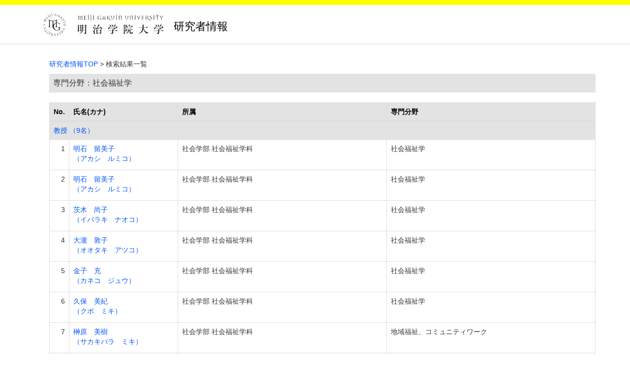

--- FILE ---
content_type: text/html;charset=UTF-8
request_url: https://gyoseki.meijigakuin.ac.jp/mguhp/KgApp/k02/senmon/90049;jsessionid=B6A2F4D0D146165613A2ECF0DD048715
body_size: 2435
content:
<!DOCTYPE html>

<!--[if gt IE 8]><!-->
<!--[if IE 8]>    <html class="no-js lt-ie9"> <![endif]-->
<html xmlns="http://www.w3.org/1999/xhtml"
      lang="ja">
<!--<![endif]-->
    <head>
        <title>
        	研究者情報 | 明治学院大学 
        </title>
        <meta charset="utf-8" />
        <meta http-equiv="X-UA-Compatible" content="IE=edge,chrome=1" />
        <meta name="viewport" content="width=device-width, initial-scale=1, shrink-to-fit=no">
        <meta name="format-detection" content="telephone=no" />
        <meta http-equiv="Expires" content="0" />
        <meta http-equiv="Pragma" content="no-cache" />
        <meta http-equiv="Cache-Control" content="no-cache" />
        <link href="/mguhp/KgApp/jquery/jquery-ui.min.css;jsessionid=FFA460EEEAC2185C383BE55D5FD0D9D5" rel="stylesheet" />
        <link href="/mguhp/KgApp/bootstrap/css/bootstrap.css;jsessionid=FFA460EEEAC2185C383BE55D5FD0D9D5" rel="stylesheet" />
        <link href="/mguhp/KgApp/bootstrap/css/bootstrap.min.css;jsessionid=FFA460EEEAC2185C383BE55D5FD0D9D5" rel="stylesheet" />
        <link href="/mguhp/KgApp/bootswatch/css/bootstrap-cerulean.min.css;jsessionid=FFA460EEEAC2185C383BE55D5FD0D9D5" rel="stylesheet" />
        <link href="/mguhp/KgApp/app/css/styles.css;jsessionid=FFA460EEEAC2185C383BE55D5FD0D9D5" rel="stylesheet" />
        <link href="/mguhp/KgApp/bootstrap/font/css/open-iconic-bootstrap.css;jsessionid=FFA460EEEAC2185C383BE55D5FD0D9D5" rel="stylesheet" />
        <script src="/mguhp/KgApp/jquery/jquery.min.js;jsessionid=FFA460EEEAC2185C383BE55D5FD0D9D5"></script>
        <script src="/mguhp/KgApp/jquery/jquery-ui.min.js;jsessionid=FFA460EEEAC2185C383BE55D5FD0D9D5"></script>
        <script src="/mguhp/KgApp/popper/popper.js;jsessionid=FFA460EEEAC2185C383BE55D5FD0D9D5"></script>
        <script src="/mguhp/KgApp/bootstrap/js/bootstrap.min.js;jsessionid=FFA460EEEAC2185C383BE55D5FD0D9D5"></script>
        <script src="https://cdnjs.cloudflare.com/ajax/libs/jquery-cookie/1.3.1/jquery.cookie.min.js"></script>
        <script src="/mguhp/KgApp/app/js/jquery.utility-kit.js;jsessionid=FFA460EEEAC2185C383BE55D5FD0D9D5"></script>
        <script>
        $(document).ready(function() {
			$('a').keepPosition();
		});
        </script>
    <meta charset="utf-8">
    </head>
    <body>
    <header id="global-header">
	
<nav class="navbar navbar-default navbar-fixed-top">
  <div class="container">
    <div class="navbar-header header">
    
    	<div class="header-left">
    		<a href="https://www.meijigakuin.ac.jp/" ><img src="/mguhp/KgApp/app/img/logo_mgu.svg;jsessionid=FFA460EEEAC2185C383BE55D5FD0D9D5"></a>
    		<span class="navbar-link">研究者情報</span>
    	</div>
    	
    	<div class="header-right">
	      <!--*/ 英語のカスタマイズが有効か判定する */-->
	      
    	</div>
    	
    </div>
      
  </div>
</nav>




</header>
    <div class="container">
        <div class="row">
            <div class="col-sm-12">
				


<script type='text/javascript'>
<!--
$(function(){
	$('a.disabled').click(function(){
		 return false;
	});
});
function close_row(id)
{
	var	idx;
	for (idx = 1; ; idx++) {
    	var obj = document.getElementById("kyo_" + id +"_" + idx);
    	if (obj == null) {
			break;
		}
    	obj.style.display = (obj.style.display == 'none') ? "" : "none";
	}
    return false;
}
-->
</script>

<div class="container">





  <div class="Breadcrumbs">
	
		<a href="/mguhp/KgApp/TOP;jsessionid=FFA460EEEAC2185C383BE55D5FD0D9D5">研究者情報TOP</a> >  
		 
		 
		 
		検索結果一覧
	
	
  </div>

<div class="k02-top">

	

	
		専門分野：社会福祉学
	

	
</div>



<table class="table table-bordered" style="table-layout:fixed;">
  <thead>
    <tr class="info">
      <th class="k02-number">No.</th>
      <th class="k02-name">氏名(カナ)</th>
      <th class="hidden-xs">所属</th>
      <th class="hidden-xs">専門分野</th>
    </tr>
  </thead>
  <tbody>
  
  
    <tr class="info hidden-xs">
      <th colspan="4">
        <a onclick="close_row(1);return(false);" href="javascript:void(0);">
          教授 （9名）
        </a>
      </th>
    </tr>
    <tr class="info hidden-xl hidden-lg hidden-md hidden-sm">
      <th colspan="2">
        <a onclick="close_row(1);return(false);" href="javascript:void(0);">
          教授 （9名）
        </a>
      </th>
    </tr>

    <tr id="kyo_1_1">
      <td class="k02-number">1</td>
      <td class="k02-name">
      	<label for="n_link_1_1">
        <a href="/mguhp/KgApp/k03/resid/S000302;jsessionid=FFA460EEEAC2185C383BE55D5FD0D9D5" id="n_link_1_1">
        
        
        
          明石　留美子<br>
          （アカシ　ルミコ）
        
        </a>
        </label>
      </td>
      <td class="hidden-xs">社会学部 社会福祉学科</td>
      <td class="hidden-xs">社会福祉学</td>
    </tr>

    <tr id="kyo_1_2">
      <td class="k02-number">2</td>
      <td class="k02-name">
      	<label for="n_link_1_2">
        <a href="/mguhp/KgApp/k03/resid/S000355;jsessionid=FFA460EEEAC2185C383BE55D5FD0D9D5" id="n_link_1_2">
        
        
        
          明石　留美子<br>
          （アカシ　ルミコ）
        
        </a>
        </label>
      </td>
      <td class="hidden-xs">社会学部 社会福祉学科</td>
      <td class="hidden-xs">社会福祉学</td>
    </tr>

    <tr id="kyo_1_3">
      <td class="k02-number">3</td>
      <td class="k02-name">
      	<label for="n_link_1_3">
        <a href="/mguhp/KgApp/k03/resid/S000141;jsessionid=FFA460EEEAC2185C383BE55D5FD0D9D5" id="n_link_1_3">
        
        
        
          茨木　尚子<br>
          （イバラキ　ナオコ）
        
        </a>
        </label>
      </td>
      <td class="hidden-xs">社会学部 社会福祉学科</td>
      <td class="hidden-xs">社会福祉学</td>
    </tr>

    <tr id="kyo_1_4">
      <td class="k02-number">4</td>
      <td class="k02-name">
      	<label for="n_link_1_4">
        <a href="/mguhp/KgApp/k03/resid/S000129;jsessionid=FFA460EEEAC2185C383BE55D5FD0D9D5" id="n_link_1_4">
        
        
        
          大瀧　敦子<br>
          （オオタキ　アツコ）
        
        </a>
        </label>
      </td>
      <td class="hidden-xs">社会学部 社会福祉学科</td>
      <td class="hidden-xs">社会福祉学</td>
    </tr>

    <tr id="kyo_1_5">
      <td class="k02-number">5</td>
      <td class="k02-name">
      	<label for="n_link_1_5">
        <a href="/mguhp/KgApp/k03/resid/S000476;jsessionid=FFA460EEEAC2185C383BE55D5FD0D9D5" id="n_link_1_5">
        
        
        
          金子　充<br>
          （カネコ　ジュウ）
        
        </a>
        </label>
      </td>
      <td class="hidden-xs">社会学部 社会福祉学科</td>
      <td class="hidden-xs">社会福祉学</td>
    </tr>

    <tr id="kyo_1_6">
      <td class="k02-number">6</td>
      <td class="k02-name">
      	<label for="n_link_1_6">
        <a href="/mguhp/KgApp/k03/resid/S000176;jsessionid=FFA460EEEAC2185C383BE55D5FD0D9D5" id="n_link_1_6">
        
        
        
          久保　美紀<br>
          （クボ　ミキ）
        
        </a>
        </label>
      </td>
      <td class="hidden-xs">社会学部 社会福祉学科</td>
      <td class="hidden-xs">社会福祉学</td>
    </tr>

    <tr id="kyo_1_7">
      <td class="k02-number">7</td>
      <td class="k02-name">
      	<label for="n_link_1_7">
        <a href="/mguhp/KgApp/k03/resid/S000393;jsessionid=FFA460EEEAC2185C383BE55D5FD0D9D5" id="n_link_1_7">
        
        
        
          榊原　美樹<br>
          （サカキバラ　ミキ）
        
        </a>
        </label>
      </td>
      <td class="hidden-xs">社会学部 社会福祉学科</td>
      <td class="hidden-xs">地域福祉、コミュニティワーク</td>
    </tr>

    <tr id="kyo_1_8">
      <td class="k02-number">8</td>
      <td class="k02-name">
      	<label for="n_link_1_8">
        <a href="/mguhp/KgApp/k03/resid/S000136;jsessionid=FFA460EEEAC2185C383BE55D5FD0D9D5" id="n_link_1_8">
        
        
        
          新保　美香<br>
          （シンボ　ミカ）
        
        </a>
        </label>
      </td>
      <td class="hidden-xs">社会学部 社会福祉学科</td>
      <td class="hidden-xs">公的扶助論</td>
    </tr>

    <tr id="kyo_1_9">
      <td class="k02-number">9</td>
      <td class="k02-name">
      	<label for="n_link_1_9">
        <a href="/mguhp/KgApp/k03/resid/S000158;jsessionid=FFA460EEEAC2185C383BE55D5FD0D9D5" id="n_link_1_9">
        
        
        
          和気　康太<br>
          （ワケ　ヤスタ）
        
        </a>
        </label>
      </td>
      <td class="hidden-xs">社会学部 社会福祉学科</td>
      <td class="hidden-xs">社会福祉政策・計画論、社会福祉調査論、地域福祉論, 社会老年学</td>
    </tr>
  
    <tr class="info hidden-xs">
      <th colspan="4">
        <a onclick="close_row(2);return(false);" href="javascript:void(0);">
          准教授 （4名）
        </a>
      </th>
    </tr>
    <tr class="info hidden-xl hidden-lg hidden-md hidden-sm">
      <th colspan="2">
        <a onclick="close_row(2);return(false);" href="javascript:void(0);">
          准教授 （4名）
        </a>
      </th>
    </tr>

    <tr id="kyo_2_1">
      <td class="k02-number">1</td>
      <td class="k02-name">
      	<label for="n_link_2_1">
        <a href="/mguhp/KgApp/k03/resid/S000504;jsessionid=FFA460EEEAC2185C383BE55D5FD0D9D5" id="n_link_2_1">
        
        
        
          金　圓景<br>
          （キム　ウォンギョン）
        
        </a>
        </label>
      </td>
      <td class="hidden-xs">社会学部 社会福祉学科</td>
      <td class="hidden-xs">社会福祉学</td>
    </tr>

    <tr id="kyo_2_2">
      <td class="k02-number">2</td>
      <td class="k02-name">
      	<label for="n_link_2_2">
        <a href="/mguhp/KgApp/k03/resid/S000481;jsessionid=FFA460EEEAC2185C383BE55D5FD0D9D5" id="n_link_2_2">
        
        
        
          平澤　恵美<br>
          （ヒラサワ　エミ）
        
        </a>
        </label>
      </td>
      <td class="hidden-xs">社会学部 社会福祉学科</td>
      <td class="hidden-xs">社会福祉学</td>
    </tr>

    <tr id="kyo_2_3">
      <td class="k02-number">3</td>
      <td class="k02-name">
      	<label for="n_link_2_3">
        <a href="/mguhp/KgApp/k03/resid/S000521;jsessionid=FFA460EEEAC2185C383BE55D5FD0D9D5" id="n_link_2_3">
        
        
        
          宮﨑　理<br>
          （ミヤザキ　オサム）
        
        </a>
        </label>
      </td>
      <td class="hidden-xs">社会学部 社会福祉学科</td>
      <td class="hidden-xs">社会福祉学, ソーシャルワーク研究</td>
    </tr>

    <tr id="kyo_2_4">
      <td class="k02-number">4</td>
      <td class="k02-name">
      	<label for="n_link_2_4">
        <a href="/mguhp/KgApp/k03/resid/S000448;jsessionid=FFA460EEEAC2185C383BE55D5FD0D9D5" id="n_link_2_4">
        
        
        
          三輪　清子<br>
          （ミワ　キヨコ）
        
        </a>
        </label>
      </td>
      <td class="hidden-xs">社会学部 社会福祉学科</td>
      <td class="hidden-xs">社会福祉学</td>
    </tr>
  
  
  </tbody>
</table>
</div>


            </div>
        </div>
    </div>
    <div id="global-footer">
	<footer class="footer bg-primary" style="text-align: center">
	    <div class="container"><span class="copy-right">Copyright © Meiji Gakuin University All rights reserved</span></div>
	    <!-- <div class="container"><img th:src="${footer}" /></div> -->
	</footer>
</div>
    </body>
</html>